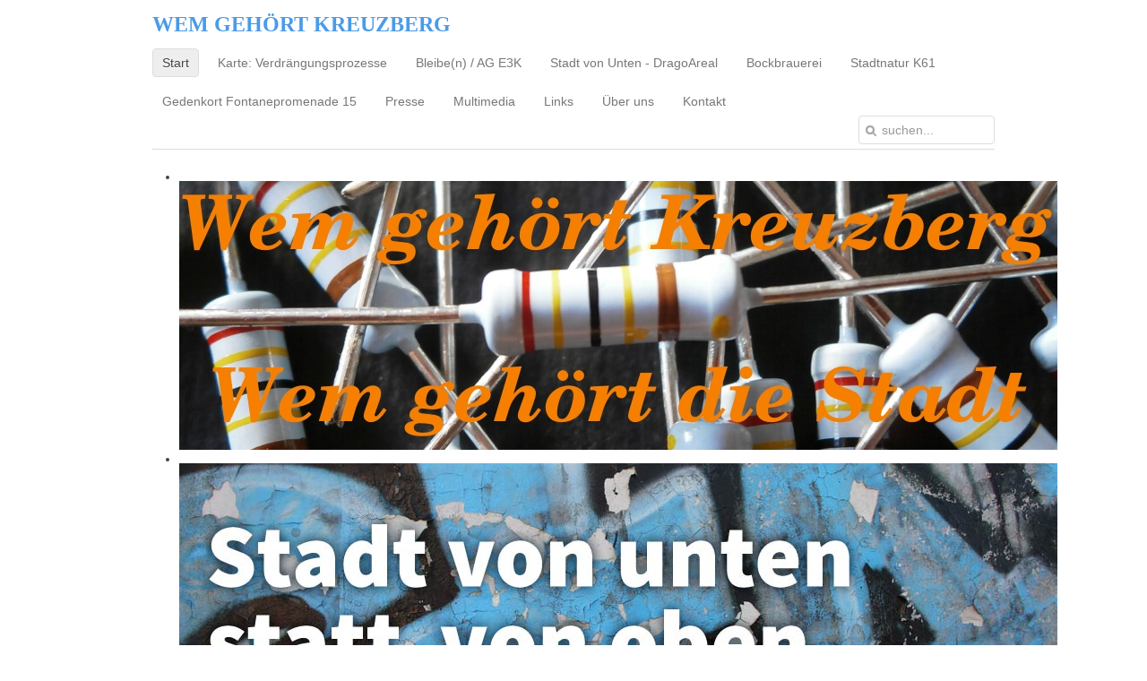

--- FILE ---
content_type: text/html; charset=utf-8
request_url: https://wemgehoertkreuzberg.de/index.php/2-start/851-pressemitteilung-13-09-2016-von-unser-block-bleibt-milieuschutz-nur-wahlkampfparole
body_size: 6293
content:
<!DOCTYPE HTML>
<html lang="de-de" dir="ltr">

<head>
<meta charset="utf-8" />
<meta http-equiv="X-UA-Compatible" content="IE=edge,chrome=1">
<meta name="viewport" content="width=device-width, initial-scale=1">
<base href="https://wemgehoertkreuzberg.de/index.php/2-start/851-pressemitteilung-13-09-2016-von-unser-block-bleibt-milieuschutz-nur-wahlkampfparole" />
	<meta name="keywords" content="Pressemitteilung 13.09.2016 von UNSER BLOCK BLEIBT!: Milieuschutz nur Wahlkampfparole?" />
	<meta name="author" content="fara" />
	<meta name="description" content="In Neukölln werden immer mehr Wohnungen in Eigentum umgewandelt — trotz Milieuschutz" />
	<meta name="generator" content="Joomla! - Open Source Content Management" />
	<title>Pressemitteilung 13.09.2016 von UNSER BLOCK BLEIBT!: Milieuschutz nur Wahlkampfparole?</title>
	<link href="https://wemgehoertkreuzberg.de/index.php/component/search/?Itemid=101&amp;catid=2&amp;id=851&amp;format=opensearch" rel="search" title="Suchen WEM GEHÖRT KREUZBERG" type="application/opensearchdescription+xml" />
	<link href="/templates/yoo_nano2/favicon.ico" rel="shortcut icon" type="image/vnd.microsoft.icon" />
	<link href="/cache/widgetkit/widgetkit-e9762dbb.css" rel="stylesheet" type="text/css" />
	<script src="/media/jui/js/jquery.min.js?f498d1499192dfbee26d18e6b7e03902" type="text/javascript"></script>
	<script src="/media/jui/js/jquery-noconflict.js?f498d1499192dfbee26d18e6b7e03902" type="text/javascript"></script>
	<script src="/media/jui/js/jquery-migrate.min.js?f498d1499192dfbee26d18e6b7e03902" type="text/javascript"></script>
	<script src="/cache/widgetkit/widgetkit-a04af097.js" type="text/javascript"></script>
	<script src="/templates/yoo_nano2/warp/libraries/jquery/jquery.js" type="text/javascript"></script>

<link rel="apple-touch-icon-precomposed" href="/templates/yoo_nano2/apple_touch_icon.png" />
<link rel="stylesheet" href="/templates/yoo_nano2/css/base.css" />
<link rel="stylesheet" href="/templates/yoo_nano2/css/layout.css" />
<link rel="stylesheet" href="/templates/yoo_nano2/css/menus.css" />
<style>.wrapper { max-width: 980px; }
#sidebar-a { width: 25%; }
#maininner { width: 75%; }
#menu .dropdown { width: 250px; }
#menu .columns2 { width: 500px; }
#menu .columns3 { width: 750px; }
#menu .columns4 { width: 1000px; }</style>
<link rel="stylesheet" href="/templates/yoo_nano2/css/modules.css" />
<link rel="stylesheet" href="/templates/yoo_nano2/css/tools.css" />
<link rel="stylesheet" href="/templates/yoo_nano2/css/system.css" />
<link rel="stylesheet" href="/templates/yoo_nano2/css/extensions.css" />
<link rel="stylesheet" href="/templates/yoo_nano2/css/custom.css" />
<link rel="stylesheet" href="/templates/yoo_nano2/css/font1/trebuchet.css" />
<link rel="stylesheet" href="/templates/yoo_nano2/css/font2/trebuchet.css" />
<link rel="stylesheet" href="/templates/yoo_nano2/css/font3/trebuchet.css" />
<link rel="stylesheet" href="/templates/yoo_nano2/css/style.css" />
<link rel="stylesheet" href="/templates/yoo_nano2/css/responsive.css" />
<link rel="stylesheet" href="/templates/yoo_nano2/css/print.css" />
<script src="/templates/yoo_nano2/warp/js/warp.js"></script>
<script src="/templates/yoo_nano2/warp/js/responsive.js"></script>
<script src="/templates/yoo_nano2/warp/js/accordionmenu.js"></script>
<script src="/templates/yoo_nano2/warp/js/dropdownmenu.js"></script>
<script src="/templates/yoo_nano2/js/template.js"></script>
</head>

<body id="page" class="page sidebar-a-right sidebars-1  isblog " data-config='{"twitter":0,"plusone":0,"facebook":0}'>

		
	<div class="wrapper clearfix">

		<header id="header">

						<div id="toolbar" class="clearfix">

								<div class="float-left">
				
									
					<div class="module   deepest">

			
<h2 style="text-align: center;"><span style="color: #4b9be7; font-size: 18pt; font-family: trebuchet ms,geneva;"><strong>WEM GEHÖRT KREUZBERG</strong></span></h2>		
</div>					
				</div>
									
								
			</div>
			
			
						<div id="menubar" class="clearfix">
				
								<nav id="menu"><ul class="menu menu-dropdown">
<li class="level1 item101 active current"><a href="http://wemgehoertkreuzberg.de/index.php" class="level1 active current"><span>Start</span></a></li><li class="level1 item113"><a href="http://wemgehoertkreuzberg.de/index.php/karte-verdraengungsprozesse" class="level1"><span>Karte: Verdrängungsprozesse</span></a></li><li class="level1 item150"><a href="/index.php/bleibe-n" class="level1"><span>Bleibe(n) / AG E3K</span></a></li><li class="level1 item111"><a href="http://wemgehoertkreuzberg.de/index.php/stadt-von-unten" class="level1"><span>Stadt von Unten - DragoAreal</span></a></li><li class="level1 item133"><a href="/index.php/bockbrauerei" class="level1"><span>Bockbrauerei</span></a></li><li class="level1 item168"><a href="/index.php/stadtnatur-k61" class="level1"><span>Stadtnatur K61</span></a></li><li class="level1 item135"><a href="/index.php/gedenkort-fontanepromenade-15" class="level1"><span>Gedenkort Fontanepromenade 15</span></a></li><li class="level1 item116"><a href="http://wemgehoertkreuzberg.de/index.php/presse" class="level1"><span>Presse</span></a></li><li class="level1 item110"><a href="http://wemgehoertkreuzberg.de/index.php/multimedia" class="level1"><span>Multimedia</span></a></li><li class="level1 item108"><a href="http://wemgehoertkreuzberg.de/index.php/links" class="level1"><span>Links</span></a></li><li class="level1 item107"><a href="http://wemgehoertkreuzberg.de/index.php/ueber-uns" class="level1"><span>Über uns</span></a></li><li class="level1 item109"><a href="http://wemgehoertkreuzberg.de/index.php/kontakt" class="level1"><span>Kontakt</span></a></li></ul></nav>
				
								<div id="search">
<form id="searchbox-91" class="searchbox" action="/index.php" method="post" role="search">
	<input type="text" value="" name="searchword" placeholder="suchen..." />
	<button type="reset" value="Reset"></button>
	<input type="hidden" name="task"   value="search" />
	<input type="hidden" name="option" value="com_search" />
	<input type="hidden" name="Itemid" value="101" />	
</form>

<script src="/templates/yoo_nano2/warp/js/search.js"></script>
<script>
jQuery(function($) {
	$('#searchbox-91 input[name=searchword]').search({'url': '/index.php/component/search/?tmpl=raw&amp;type=json&amp;ordering=&amp;searchphrase=all', 'param': 'searchword', 'msgResultsHeader': 'Suchergebnis', 'msgMoreResults': 'Weitere Ergebnisse', 'msgNoResults': 'Nichts gefunden'}).placeholder();
});
</script></div>
								
			</div>
					
					
		</header>

				<section id="top-a" class="grid-block"><div class="grid-box width100 grid-h"><div class="module mod-line  deepest">

			
<div id="slideshow-1-696b312706b51" class="wk-slideshow wk-slideshow-default" data-widgetkit="slideshow" data-options='{"index":0,"buttons":1,"navigation":1,"style":"default","autoplay":1,"interval":7000,"width":"auto","height":"auto","duration":700,"order":"default","slices":20,"animated":"slide","caption_animation_duration":1000}'>
	<div>
		<ul class="slides">

									<li>
				<article class="wk-content clearfix"><img src="/images/sliderimages/Slider_Startseite/slider_001_1.jpg" alt="slider 001 1" style="display: block; margin-left: auto; margin-right: auto;" /></article>
			</li>
												<li>
				<article class="wk-content clearfix"><img src="/images/sliderimages/Slider_Startseite/slider_001.jpg" alt="slider 001" /></article>
			</li>
												<li>
				<article class="wk-content clearfix"><img src="/images/sliderimages/Slider_Startseite/2020_Parolen.png" alt="2020 Parolen" /></article>
			</li>
								</ul>
		<div class="next"></div><div class="prev"></div>		<div class="caption"></div><ul class="captions"><li></li><li></li><li></li></ul>
	</div>
	<ul class="nav"><li><span></span></li><li><span></span></li><li><span></span></li></ul></div>		
</div></div></section>
				
				<section id="top-b" class="grid-block"><div class="grid-box width100 grid-h"><div class="module mod-line  deepest">

		<h3 class="module-title">Termine</h3>	<ul class="category-module">
						<li>
									<a class="mod-articles-category-title " href="/index.php/17-start/termine/5691-ag-eigenbedarf-kennt-keine-kuendigung">AG Eigenbedarf kennt keine Kündigung</a>
				
				
				
				
				
				
							</li>
					<li>
									<a class="mod-articles-category-title " href="/index.php/17-start/termine/8670-treffen-der-nachbarschaftsinitiative-kiez-aktiv-bockbrauerei">Treffen der Nachbarschaftsinitiative Kiez aktiv: Bockbrauerei</a>
				
				
				
				
				
				
							</li>
			</ul>
		
</div></div></section>
				
				<div id="main" class="grid-block">

			<div id="maininner" class="grid-box">

				
				
								<section id="content" class="grid-block"><div id="system-message-container">
	</div>


<div id="system">

	
	<article class="item" data-permalink="http://wemgehoertkreuzberg.de/index.php/2-start/851-pressemitteilung-13-09-2016-von-unser-block-bleibt-milieuschutz-nur-wahlkampfparole">

		
			
		
		<div class="content clearfix">

		
<span style="font-size: 18pt;"><strong><span style="font-family: trebuchet ms,geneva;">Pressemitteilung 13.09.2016 von UNSER BLOCK BLEIBT!: Milieuschutz nur Wahlkampfparole?</span></strong></span><br /><br /><span style="font-size: 12pt;"><strong><span style="font-family: trebuchet ms,geneva;">In Neukölln werden immer mehr Wohnungen in Eigentum umgewandelt&nbsp;— trotz Milieuschutz</span></strong></span><br /><br /><span style="font-family: trebuchet ms,geneva; font-size: 12pt;">Politische Verantwortliche feiern Milieuschutz als Erfolg im Mieterschutz. Doch die Maßnahme entpuppt sich als Makulatur.</span><br /><br /><span style="font-family: trebuchet ms,geneva; font-size: 12pt;">Auf einer Pressekonferenz der SPD sagt Staatssekretär Lütke Daldrup: „Erfreulich ist, dass hier inzwischen Umwandlungen sukzessive rückläufig sind. Die Genehmigungspflicht der Umwandlungsverordnung zeigt erste Wirkungen.“</span><br /><br /><span style="font-family: trebuchet ms,geneva; font-size: 12pt;">‚Unser Block bleibt‘ sollte auch mit eben diesem Argument der Politik beruhigt werden, doch im Reuterkiez werden immer mehr Wohnungen zu Spekulationsobjekten:</span><br /><br /><span style="font-family: trebuchet ms,geneva; font-size: 12pt;"><span style="font-family: trebuchet ms,geneva;">Laut Biedermann von den Grünen, ist in Neukölln schon jede vierte Wohnung in Eigentum umgewandelt worden.</span></span> <br /><br /><span style="font-family: trebuchet ms,geneva; font-size: 12pt;">Eine Bewohnerin der Pflügerstraße 2 berichtet etwa, sie hätten erst durch Post vom Bezirksamt von der anstehenden Umwandlung erfahren. Die Hauseigentümer sind u.a. die Brüder Hintze, die auch Miteigentümer des Großteils der Häuser von ‚Unser Block bleibt‘ sind:</span><br /><br /><span style="font-family: trebuchet ms,geneva; font-size: 12pt;">„Mitte August bekamen die Mieter vom Bezirksamt einen Brief mit der Ankündigung, dass unser Eigentümer die Genehmigung zur Umwandlung in Eigentumswohnungen beantragt. Wir hatten bis zum 31.08.16 Gelegenheit, beim Bezirksamt eine Anhörung zu bekommen. Dies haben wir auch wahrgenommen. Aber das hat nichts gebracht. Das Bezirksamt wusste selber nicht, was diese Anhörung bringen soll, da sie den Antrag sowieso genehmigen!“</span><br /><br /><span style="font-family: trebuchet ms,geneva; font-size: 12pt;">Im Maybachufer 44 und in der Pannierstraße 33/34 wurden bereits alle Mietwohnungen in Eigentumswohnungen umgewandelt und sollen nun mit maximalem Gewinn verkauft werden. Wie dortige Mieter berichteten, wurden ihnen, viele wohnen dort schon seit über 30 Jahren, die Optionen „Kauf der Wohnung“ zu Preisen zwischen 3-4T Euro pro Quadratmeter oder „sofortiger Auszug samt Abfindung“ angeboten. Es wurde zudem stark darauf hingewiesen, dass man bei einem Verbleib in der Wohnung mit kurzfristigen Kündigungen wegen Eigenbedarf rechnen müsse. Ob das rechtlich Hand und Fuß hat, bleibt noch abzuwarten.</span><br /><br /><span style="font-family: trebuchet ms,geneva; font-size: 12pt;">Diese und weitere Beispiele machen deutlich, dass der Milieuschutz für die Bewohnerinnen und Bewohner kaum wirksam Schutz bietet. Der Milieuschutz wird durch ganz simple kleine bürokratische Schritte ausgehebelt. Mit einem schlichten Fragebogen kann die Umwandlung von den Eigentümern beantragt werden. Ein möglicher Umwandlungsgrund ist, dass den Mietern lediglich ein Vorkaufsrecht von 7 Jahren eingeräumt wird. Für den Verkauf an die Bestandsmieter existieren jedoch keine Preisvorgaben und auch klar definierte Kriterien, nach denen über die Umwandlung in Eigentum entschieden wird, existieren nicht.</span><br /><br /><span style="font-family: trebuchet ms,geneva; font-size: 12pt;">Betroffene Mieter haben keine wirksame Möglichkeit, sich gegen die Entscheidungen des Bezirksamtes zu wehren.</span><br /><br /><span style="font-family: trebuchet ms,geneva; font-size: 12pt;">‚Unser Block bleibt‘ schließt sich der Forderung des Mietervereins in Milieuschutzgebieten an „Diese Ausnahmegenehmigung sollte abgeschafft werden und die Umwandlung bestehender Miet- in Eigentumswohnungen gänzlich verboten werden.“</span><br /><br /><span style="font-size: 12pt;"><span style="font-size: 12pt;"><a href="https://unserblockbleibt.wordpress.com/" target="_blank" rel="noopener noreferrer"><span style="font-family: trebuchet ms,geneva;">&nbsp;www.unserblockbleibt.de </span></a><span style="font-family: trebuchet ms,geneva;"></span></span></span><hr /><span style="font-size: 12pt;"><span style="font-family: trebuchet ms,geneva;"></span></span>		</div>

		
					<div class="page-nav clearfix">
								<a class="prev" href="/index.php/2-start/867-20-09-2016-hg-m99-raeumungsschutzantrag-abgelehnt-aufruf-zu-blockaden">&lt; Zurück</a>
								
								<a class="next" href="/index.php/2-start/832-pressemitteilung-11-09-2016-vom-vorbereitungsbuendnis-gemeinsam-gegen-verdraengung-ausgrenzung-und-verarmung-mietenstopp-demonstration-am-10-09-2016">Weiter &gt;</a>
							</div>
		
			
	</article>

</div></section>
				
				
			</div>
			<!-- maininner end -->
			
						<aside id="sidebar-a" class="grid-box"><div class="grid-box width100 grid-v"><div class="module mod-line  deepest">

			
Die auf der Webseite der Stadtteilinitiative WEM GEHÖRT KREUZBERG vertretenen Initiativen arbeiten unabhängig und vertreten ihre jeweiligen eigenen Inhalte und Positionen		
</div></div><div class="grid-box width100 grid-v"><div class="module mod-line  deepest">

		<h3 class="module-title"><span class="color">Zum</span> Nachlesen</h3>	
<span style="font-family: trebuchet ms, geneva; font-size: 12pt;"><strong>Reader zur Fahrradtour 2020: </strong><br />PDF-Datei zum <a href="/images/Startseite/PDF_Dateien/2020-Kieztour-Reader.pdf" target="_blank" rel="noopener noreferrer">Download</a><br /></span>		
</div></div><div class="grid-box width100 grid-v"><div class="module mod-line  deepest">

		<h3 class="module-title"><span class="color">Neueste</span> Beiträge</h3>	
<ul class="line line-icon">
	<li><a href="/index.php/2-start/11680-do-15-01-2026-um-19-uhr-einladung-fuer-mieter-innen-zu-heimstaden-nebenkostenabrechnungen">DO 15.01.2026 um 19 Uhr: Einladung für Mieter:innen zu Heimstaden-Nebenkostenabrechnungen</a></li>
	<li><a href="/index.php/bleibe-n/11648-januar-februar-2026-termine-fuer-die-solidarische-prozessbegleitung-bei-eigenbedarfskuendigungen">Januar/ Februar 2026: Termine für die Solidarische Prozessbegleitung bei Eigenbedarfskündigungen</a></li>
	<li><a href="/index.php/2-start/11523-tagesspiegel-01-12-2025-berliner-notunterkunft-am-limit-wenn-wir-alle-betten-belegt-haben-gibt-es-immer-noch-eine-ausziehcouch">Tagesspiegel 01.12.2025: Berliner Notunterkunft am Limit : „Wenn wir alle Betten belegt haben, gibt es immer noch eine Ausziehcouch“</a></li>
	<li><a href="/index.php/2-start/11489-mi-03-12-2025-um-19-uhr-film-und-diskussion-beton-und-hitze">MI 03.12. 2025 um 19 Uhr Film und Diskussion: Beton und Hitze</a></li>
	<li><a href="/index.php/2-start/11424-11-11-2025-stellungnahme-der-ag-eigenbedarf-kennt-keine-kuendigung-e3k-zur-konferenz-eines-buendnis-wohnungsnot-durch-umwandlung-und-eigenbedarfskuendigungen-stoppen-im-november-2025-in-berlin">11.11.2025: Stellungnahme der „AG Eigenbedarf kennt keine Kündigung — E3K“ zur Konferenz eines Bündnis „Wohnungsnot durch Umwandlung und Eigenbedarfskündigungen stoppen“ im November 2025 in Berlin</a></li>
	<li><a href="/index.php/multimedia/11381-das-erste-28-10-2025-crashkurs-fuer-immobilienhaie-doku-zur-ard-mitmachaktion">Das Erste 28.10.2025: Crashkurs für Immobilienhaie — Doku zur ARD Mitmachaktion...</a></li>
</ul>		
</div></div><div class="grid-box width100 grid-v"><div class="module mod-line  deepest">

		<h3 class="module-title"><span class="color">Aktuelle</span> Presseartikel</h3>	
<ul class="line line-icon">
	<li><a href="/index.php/presse/11699-junge-welt-16-01-2026-ware-wohnraum-immer-knapper">junge Welt 16.01.2026: Ware Wohnraum immer knapper</a></li>
	<li><a href="/index.php/presse/11695-neues-deutschland-15-01-2026-scheissekalt-auf-der-strasse">neues deutschland 15.01.2026: Scheißekalt auf der Straße</a></li>
	<li><a href="/index.php/presse/11698-berliner-morgenpost-15-01-2026-zukunft-von-galeria-kaufhof-zlb-spricht-sich-fuer-einzug-am-alexanderplatz-aus">Berliner Morgenpost 15.01.2026: Zukunft von Galeria Kaufhof: ZLB spricht sich für Einzug am Alexanderplatz aus</a></li>
	<li><a href="/index.php/presse/11697-berliner-morgenpost-15-01-2026-streit-um-fluechtlingshaeuser-in-pankow-bezirk-startet-nach-urteil-neuen-anlauf">Berliner Morgenpost 15.01.2026: Streit um Flüchtlingshäuser in Pankow: Bezirk startet nach Urteil neuen Anlauf</a></li>
	<li><a href="/index.php/presse/11696-berliner-morgenpost-15-01-2026-neubau-in-tiergarten-soll-kult-hotel-in-den-schatten-stellen">Berliner Morgenpost 15.01.2026: Neubau in Tiergarten soll Kult-Hotel in den Schatten stellen</a></li>
	<li><a href="/index.php/presse/11694-taz-14-01-2026-der-traum-von-einem-palast-fuer-buecher-ist-aus">taz 14.01.2026: Der Traum von einem Palast für Bücher ist aus</a></li>
	<li><a href="/index.php/presse/11693-berliner-zeitung-14-01-2025-streit-um-die-skyline-der-berlinian-erreicht-146-meter-und-spaltet-die-hauptstadt">Berliner Zeitung 14.01.2025: Streit um die Skyline: Der Berlinian erreicht 146 Meter und spaltet die Hauptstadt</a></li>
	<li><a href="/index.php/presse/11692-berliner-morgenpost-14-01-2026-fuer-mehr-wohnraum-gruene-in-berlin-wollen-neue-bueros-verbieten">Berliner Morgenpost 14.01.2026: Für mehr Wohnraum: Grüne in Berlin wollen neue Büros verbieten</a></li>
	<li><a href="/index.php/presse/11691-berliner-morgenpost-14-01-2026-berliner-paul-gerhard-stift-baut-wohnungen-in-mitte">Berliner Morgenpost 14.01.2026: Berliner Paul Gerhard Stift baut Wohnungen in Mitte</a></li>
</ul>		
</div></div><div class="grid-box width100 grid-v"><div class="module mod-line  deepest">

			
<a href="/index.php/karte-verdraengungsprozesse" target="_blank" rel="noopener noreferrer"><img src="/images/Logos/Button__Karte.jpg" alt="Button Karte" /></a><br /><br /><br /><a href="http://www.fluechtlinge-willkommen.de/" target="_blank" rel="noopener noreferrer"><img src="/images/Logos/Zusammenleben_Willkommen.jpg" alt="Zusammenleben Willkommen" /></a><br />
<div>&nbsp;</div>
<div>&nbsp;</div>
<img src="/images/Logos/Mietenwatch.jpg" alt="Mietenwatch" />		
</div></div></aside>
						
			
		</div>
				<!-- main end -->

				
				
				<footer id="footer">

						<a id="totop-scroller" href="#page"></a>
			
			
		</footer>
		
	</div>
	
		
</body>
</html>